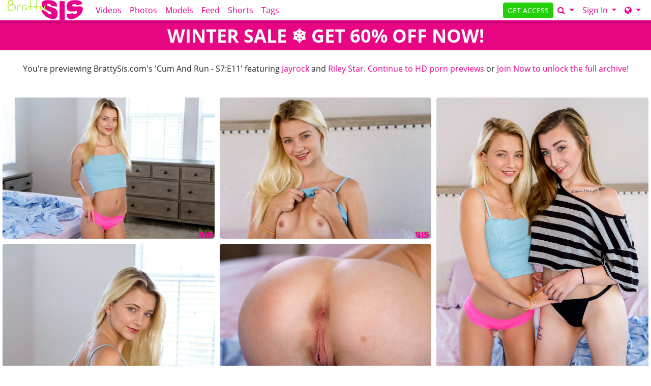

--- FILE ---
content_type: text/html; charset=UTF-8
request_url: https://brattysis.com/galleries/cum_and_run/photos/?coupon=10307
body_size: 11910
content:
<!DOCTYPE html>
<html lang="en">
<head data-cast-api-enabled="true">
    <meta charset="UTF-8">
    <meta http-equiv="Content-Language" content="en">
    <meta name="viewport" content="width=device-width, initial-scale=1, shrink-to-fit=no">
    
            <meta name="description" content="Preview Photos of BrattySis.com's Cum And Run - S7:E11 featuring Jayrock and Riley Star.">
                <meta name="keywords" content="taboo porn, step sis porn, step brother porn, step mom porn, step dad porn">
    
    <title>Bratty Sis - Cum And Run - S7:E11 featuring Jayrock and Riley Star. (Photos)</title>

            <link rel="apple-touch-icon" href="https://static.brattysis.com/assets/lightTheme/images/apple-icons/Apple-Icons_152x152_bs.png">
    

        
        <meta property="og:title" content="Bratty Sis - Cum And Run - S7:E11 featuring Jayrock and Riley Star. (Photos)">
    <meta property="og:type" content="website">
    <meta property="og:image" content="//static.brattysis.com/assets/lightTheme/images/logos_small_black/bs_small_logo_black.png">
    <meta property="og:description" content="Preview Photos of BrattySis.com's Cum And Run - S7:E11 featuring Jayrock and Riley Star.">
    <meta property="og:url" content="https://brattysis.com/galleries/cum_and_run/photos">
    <meta property="og:site_name" content="Bratty Sis">
    
    
    <link rel="preload" as="font" href="//static.brattysis.com/assets/bootstrapBase/fonts/font-awesome/fontawesome-webfont.woff?v=3.2.1" type="font/woff2" crossorigin="anonymous">
    <link rel="preload" as="font" href="//static.brattysis.com/assets/bootstrapBase/fonts/open-sans-v18-latin/open-sans-v18-latin-regular.woff2" type="font/woff2" crossorigin="anonymous">
    <link rel="preload" as="font" href="//static.brattysis.com/assets/bootstrapBase/fonts/open-sans-v18-latin/open-sans-v18-latin-700.woff2" type="font/woff2" crossorigin="anonymous">
    <link rel="preload" as="font" href="//static.brattysis.com/assets/bootstrapBase/fonts/open-sans-v18-latin/open-sans-v18-latin-300.woff2" type="font/woff2" crossorigin="anonymous">

    
    <meta http-equiv="expires" content="Sat, 31 Jan 2026 22:45:04 GMT">
<meta http-equiv="pragma" content="no-cache">

    <link href="//static.brattysis.com/assets/lightTheme/css/styles.css?cacheBust=2158" rel="stylesheet">

    
            <link rel="canonical" href="https://brattysis.com/galleries/cum_and_run/photos">
        <script>
        window.EdgeCms = {
            BUILD_NUMBER: '2158',
            attachEvents: function (elements, events, callback) {
                events.split(' ').forEach((ev) => {
                    elements.forEach((el) => {
                        el.addEventListener(ev, callback);
                    });
                });
            },
        };
    </script>
    <script crossorigin="anonymous" src="https://static.brattysis.com/assets/bootstrapBase/js/htmx/htmx.min.js"></script>
    <script crossorigin="anonymous" src="https://static.brattysis.com/assets/bootstrapBase/js/js.cookie.min.js"></script>
    <script crossorigin="anonymous" src="https://static.brattysis.com/assets/bootstrapBase/js/jquery/jquery-3.6.0.js"></script>
    <script crossorigin="anonymous" src="https://static.brattysis.com/assets/bootstrapBase/js/popper/popper.js?cacheBust=2158"></script>
    <script crossorigin="anonymous" src="https://static.brattysis.com/assets/bootstrapBase/js/bootstrap/bootstrap.js?cacheBust=2158"></script>

    </head>
<body class="tourArea brattysiscom">
    <style>
:root {
            --edge-accent: #e8008b;
        --bs-primary: #e8008b;
        --edge-accent-light: color-mix(in srgb, #e8008b 80%, #FFF 20%);
        --edge-accent-dark: color-mix(in srgb, #e8008b 80%, #000 20%);
    
    
    
    
    }


    .btn-outline-primary {
        --bs-btn-color: var(--edge-accent);
        --bs-btn-border-color: var(--edge-accent);
        --bs-btn-hover-bg: var(--edge-accent);
        --bs-btn-hover-border-color: var(--edge-accent-dark);
        --bs-btn-active-bg: var(--edge-accent);
        --bs-btn-active-border-color: var(--edge-accent);
        --bs-btn-disabled-color: var(--edge-accent-light);
        --bs-btn-disabled-border-color: var(--edge-accent-light);
    }

    .btn-primary {
        --bs-btn-bg: var(--edge-accent);
        --bs-btn-border-color: var(--edge-accent);
        --bs-btn-hover-bg: var(--edge-accent-dark);
        --bs-btn-hover-border-color: var(--edge-accent-dark);
        --bs-btn-disabled-bg: var(--edge-accent-light);
        --bs-btn-disabled-border-color: var(--edge-accent-light);
        --bs-btn-active-bg: var(--edge-accent-dark);
        --bs-btn-active-border-color: var(--edge-accent-dark);
    }

    .dropdown-menu {
        --bs-dropdown-link-hover-bg: var(--edge-accent);
        --bs-dropdown-link-active-bg: var(--edge-accent);
    }

    .nav-link {
        --bs-nav-link-color: var(--edge-accent);
        --bs-nav-link-hover-color: var(--edge-accent-dark);
        --bs-nav-link-disabled-color: var(--edge-accent-light);
    }

    .pagination {
        --bs-pagination-color: var(--edge-accent);
        --bs-pagination-hover-bg: var(--edge-accent);
        --bs-pagination-hover-border-color: var(--edge-accent);
        --bs-pagination-active-bg: var(--edge-accent);
        --bs-pagination-active-border-color: var(--edge-accent);
    }
</style>
    <div class="username-prompt modal fade" id="promptUsernameModal" tabindex="-1" role="dialog" aria-labelledby="promptUsernameModalLabel" aria-hidden="true">
    <div class="modal-dialog">
        <div class="modal-content">
            <div class="modal-header">
                <div class="w-100">
                <div class="">
                                                <img src="//static.brattysis.com/assets/lightTheme/images/logos_small_black/bs_small_logo_black.png" alt="Bratty Sis" style="height: 36px; width: auto;">
                    </div>
                </div>
                <button type="button" class="btn-close" data-bs-dismiss="modal" aria-hidden="true"></button>
            </div>
            <div class="modal-body">
                <h4 class="modal-title" id="promptUsernameModalLabel">Step 1 of 2</h4>
                <p>Please select a membership then provide your email and desired password for your account.</p>
                <form role="form" novalidate>
                                            <div>
                            <select name="joinOption" id="UsernamePromptJoinOption" class="form-select">
                                                                    <option value="0000011174:840" data-salespitch="Billed in monthly payments of &lt;del&gt;$29.98&lt;/del&gt; &lt;strong&gt;$24.98&lt;/strong&gt;">
                                            17% OFF - 30 Days for $24.98/month                                            ($24.98 every 30 Days)                                    </option>
                                                                    <option value="0000002986:840" data-salespitch="Billed in repeating 3 month payments of $59.94">
                                            90 Days for $19.98/month                                            ($59.94 every 90 Days)                                    </option>
                                                                    <option value="0000036810:840" data-salespitch="Billed in one payment of $69.94">
                                            90 Days for $23.31/month                                            (non-recurring)                                    </option>
                                                                    <option value="0000594439:840" data-salespitch="Billed yearly in repeating payments of &lt;del&gt;$199.00&lt;/del&gt; &lt;strong&gt;$84.00&lt;/strong&gt;">
                                            60% OFF - 365 Days for $7.00/month                                            ($84 every 365 Days)                                    </option>
                                                                    <option value="0000000035:840" data-salespitch="Billed yearly in one payment of $99.95">
                                            50% OFF - 365 Days for $8.33/month                                            (non-recurring)                                    </option>
                                                                    <option value="0001283257:840" data-salespitch="&lt;del&gt;$799.00&lt;/del&gt; &lt;strong&gt;$499.00&lt;/strong&gt; One Time Fee">
                                            WOW - Lifetime Membership                                             (non-recurring)                                    </option>
                                                            </select>
                            <p class="usernamePromptOptionSubtitle"></p>
                        </div>
                                            <input class="form-control" name="csrf-token" type="hidden" value="OqJ7B2zOHnS-MD-Nj7WqPBLRbnkoQ0Anq5rthTGzBfYE7MZfj-qxEneJT_Oo7-73Y_a6ZpG7gF95QFgBP2Xq8L3EHPqt7Aznr7zXnku2LNWbbOo8BpETlLFtJz5sCwBOlaWB5gU_fW_aqdBN67_gEkGQpPCAtn4s5KXV2R2XxZY">
                    <div class="form-floating mt-4">
                        <input class="form-control" name="email" type="email" placeholder="Enter your email address." id="UsernamePromptEmail" minlength="1" autocomplete="email" pattern="^[a-zA-Z0-9._+\-]+@[a-zA-Z0-9.\-]+\.[a-zA-Z]{2,4}$">
                        <label for="UsernamePromptEmail">Email</label>
                        <div class="invalid-feedback">Please type a valid email, which will be your username.</div>
                    </div>
                    <div class="input-group mt-3">
                        <div class="form-floating">
                            <input class="form-control" name="password" type="password" placeholder="Enter your password." id="UsernamePromptPassword" minlength="7" maxlength="49" autocomplete="new-password">
                            <label for="UsernamePromptPassword">Password</label>
                        </div>
                        <div class="input-group-text">
                            <input class="form-check-input d-none" type="checkbox" value="" id="UsernamePromptShowPass">
                            <label class="hide-pass" for="UsernamePromptShowPass"><i class="icon-eye-close"></i></label>
                            <label class="show-pass" for="UsernamePromptShowPass"><i class="icon-eye-open"></i></label>
                        </div>
                    </div>
                    <div id="UsernamePromptInvalidPass" class="invalid-feedback">Please create a password</div>
                </form>
            </div>
            <div class="modal-footer justify-content-center">
                <button type="button" class="btn btn-primary" id="Checkout">Proceed to Checkout</button>
            </div>
        </div>
    </div>
</div>

<form class="hover-join-form hidden-phone hidden-tablet" action="/join/process" method="post">
    <div class="hover-join" style="display: none;">
        <a href="?coupon=10307&amp;c=0" class="btn close-btn">&times;</a>
        <h4>WINTER SALE &#10052;&#65039; GET 60% OFF NOW!</h4>
        
<div class="alert join-option">
    <div class="join-option-description">
        <input name="pkg" id="paymentoption0" checked value="0000011174:840" type="radio">
        <div class="hover-detail">
            <div class="hover-days">30 Days</div>
            <div class="hover-desc d-none d-sm-block">Billed in monthly payments of <del>$29.98</del> <strong>$24.98</strong></div>
                    </div>
    </div>

    <div class="giant-price">
        <sup>$</sup>24<sup class="cents">.98</sup>
        <span class="units">/month</span>
    </div>

            <div class="discount-container">
            <div class="discount-banner">
                <span class="discount-banner-text">17% OFF</span>
            </div>
        </div>
    </div>

<div class="alert join-option">
    <div class="join-option-description">
        <input name="pkg" id="paymentoption3" value="0000594439:840" type="radio">
        <div class="hover-detail">
            <div class="hover-days">365 Days</div>
            <div class="hover-desc d-none d-sm-block">Billed yearly in repeating payments of <del>$199.00</del> <strong>$84.00</strong></div>
                    </div>
    </div>

    <div class="giant-price">
        <sup>$</sup>7<sup class="cents">.00</sup>
        <span class="units">/month</span>
    </div>

            <div class="discount-container">
            <div class="discount-banner">
                <span class="discount-banner-text">60% OFF</span>
            </div>
        </div>
    </div>

<div class="alert join-option">
    <div class="join-option-description">
        <input name="pkg" id="paymentoption5" value="0001283257:840" type="radio">
        <div class="hover-detail">
            <div class="hover-days">Lifetime Membership</div>
            <div class="hover-desc d-none d-sm-block"><del>$799.00</del> <strong>$499.00</strong> One Time Fee</div>
                    </div>
    </div>

    <div class="giant-price">
        <sup>$</sup>499<sup class="cents">.00</sup>
        <span class="units">/month</span>
    </div>

            <div class="discount-container">
            <div class="discount-banner">
                <span class="discount-banner-text">WOW</span>
            </div>
        </div>
    </div>
    </div>
    <input type="hidden" name="token" value="[base64]%3D%3D">
    <input type="hidden" placeholder="Type your Email" name="email">
    <input type="hidden" placeholder="Password" value="" name="pass">
</form>

    <!-- BEGINING OF HEADER -->
    <noscript>
    <div class="container-fluid alert alert-warning no-script">
        <p>BrattySis.com works best with <a href="https://www.enable-javascript.com/?coupon=10307&amp;c=0" target="_blank">JavaScript Enabled.</a></p>
    </div>
</noscript>
<div class="nav-wrapper" id="headerNav">
    <nav class="navbar fixed-top navbar-light navbar-expand-lg">
    <div class="container-fluid">

        <ul class="navbar-nav">
            <li class="nav-item ">
<span class="image-link mainSiteLogo navbar-brand">
            <a href="/?coupon=10307&amp;c=0">
    
    <img src="//static.brattysis.com/assets/lightTheme/images/logos_small_black/bs_small_logo_black.png" alt="BrattySis.com logo" width="200" height="40">
    <span class="image-link-label"></span>

            </a>
    </span>
</li>        </ul>

        <button class="navbar-toggler" type="button" data-bs-toggle="collapse" data-bs-target="#navbarSupportedContent" aria-controls="navbarSupportedContent" aria-expanded="false" aria-label="Toggle navigation">
            <span class="navbar-toggler-icon"></span>
        </button>

        <div class="collapse navbar-collapse" id="navbarSupportedContent">
                            <ul class="navbar-nav me-auto nav-left">
                    <li class="nav-item "><a class="nav-link " href="/video/gallery?coupon=10307&amp;c=0">Videos</a>
</li><li class="nav-item "><a class="nav-link " href="/photoset/gallery?coupon=10307&amp;c=0">Photos</a>
</li><li class="nav-item "><a class="nav-link " href="/model/gallery?coupon=10307&amp;c=0">Models</a>
</li><li class="nav-item "><a class="nav-link " href="/content/feed?coupon=10307&amp;c=0">Feed</a>
</li><li class="nav-item "><a class="nav-link " href="/video/shorts?coupon=10307&amp;c=0">Shorts</a>
</li><li class="nav-item "><a class="nav-link " href="/category/video?coupon=10307&amp;c=0">Tags</a>
</li>                </ul>
                                        <ul class="navbar-nav ms-auto nav-right">
                    <li class="nav-item "><a class="btn btn-cta btn-sm w-100 w-md-auto" href="/join?coupon=10307&amp;c=0">GET ACCESS</a>
</li><li class="nav-item ">
<div class="dropdown nav-search" id="navSearchDropdown">
    <button class="dropdown-toggle btn btn-link nav-link d-none d-lg-block" type="button" aria-label="Search" data-bs-toggle="modal" data-bs-target="#memberFeatureModal">
        <i class="icon-search"></i>
    </button>

    <button class="btn btn-link nav-link d-lg-none" type="button" aria-label="Search" data-bs-toggle="modal" data-bs-target="#memberFeatureModal">
                    <i class="icon-search"></i>
            Search
            </button>
    </div>
</li><li class="nav-item ">
<div class="dropdown nav-login">
    <button id="navLogin" class="dropdown-toggle btn btn-link nav-link" type="button" data-bs-toggle="dropdown" aria-haspopup="true" aria-expanded="false">
        Sign In    </button>
    <div class="dropdown-menu dropdown-menu-end" arial-labelledby="navLogin">
        <form method="post" action="/login" accept-charset="UTF-8">
            <input class="form-control" type="text" placeholder="Email or Username" name="username" autocomplete="username">
            <input class="form-control" type="password" placeholder="Password" name="password">
            <input type="hidden" value="members.brattysis.com" name="r">
            <input id="csrf-token" name="csrf-token" value="OqJ7B2zOHnS-MD-Nj7WqPBLRbnkoQ0Anq5rthTGzBfYE7MZfj-qxEneJT_Oo7-73Y_a6ZpG7gF95QFgBP2Xq8L3EHPqt7Aznr7zXnku2LNWbbOo8BpETlLFtJz5sCwBOlaWB5gU_fW_aqdBN67_gEkGQpPCAtn4s5KXV2R2XxZY" type="hidden">
            <input class="btn btn-success btn-sm" type="submit" name="sign-in" value="Sign In">
            <p class="text-right mb-0"><a class="text-muted" href="//brattysis.com/authentication/resetPassword?coupon=10307&amp;c=0">Forgot Login?</a></p>
        </form>
    </div>
</div>
</li><li class="nav-item "><div class="dropdown nav-network-menu">
    <button class="dropdown-toggle btn btn-link nav-link" id="NavBarNetworkMenu" data-bs-toggle="dropdown" aria-haspopup="true" aria-expanded="false" tabindex="-1" data-bs-display="dynamic" aria-label="Network">
        <i class="icon-globe"></i> <span class="d-lg-none">Network</span>    </button>
    <div class="dropdown-menu dropdown-menu-end" aria-labelledby="NavBarNetworkMenu">
        
        <h6 class="dropdown-header">Our Networks</h6>

        
        <a class="dropdown-item mb-2" href="/website/networks?coupon=10307&amp;c=0"><i class="icon-globe browse-networks-icon"></i> Browse Networks</a>

            </div>
</div>
</li>                </ul>
                    </div>

    </div>
</nav>
</div>

<div class="modal fade" id="join-modal" tabindex="-1" role="dialog" aria-labelledby="joinModalLabel" aria-hidden="true">
  <div class="modal-dialog" role="document">
    <div class="modal-content">
      <div class="modal-header">
        <h5 class="modal-title" id="joinLabel">Become a Member!</h5>
        <button type="button" class="btn-close" data-bs-dismiss="modal" aria-label="Close"></button>
      </div>
      <div class="modal-body">
        <p>Sorry, this feature is for members only!</p>
        <p>Join now to get all the great features!</p>
      </div>
      <div class="modal-footer">
        <button type="button" class="btn btn-secondary" data-bs-dismiss="modal">Close</button>
        <a href="/join?coupon=10307&amp;c=0" class="btn btn-primary">Sign me up!</a>
      </div>
    </div>
  </div>
</div>
<div class="header-banner-wrapper  below-nav-banner">
    <a class="header-banner " href="/join?coupon=10307&amp;c=0" style="background-color: #e70583;color: #ffffff;">
        WINTER SALE &#10052;&#65039; GET 60% OFF NOW!    </a>
</div>
    <!-- END OF HEADER -->

    <!-- BEGINING OF MAIN CONTENT -->
    
<div class="hostedgalleries container-fluid">
    <div class="row title-container">
        <div class="col-12 text-center my-4">
            You're previewing BrattySis.com's 'Cum And Run - S7:E11' featuring
                            <a href="/model/profile/20973/jayrock?coupon=10307&amp;c=0">
                Jayrock</a> and                             <a href="/model/profile/6400/riley-star?coupon=10307&amp;c=0">
                Riley Star</a>.            
            <a href="/?coupon=10307&amp;c=0">Continue to HD porn previews</a> or <a href="/join?coupon=10307&amp;c=0" class="join-link">Join Now to unlock the full archive!</a>
        </div>
    </div>
        <div class="row">
        <div class="col-12 text-center">
            <p></p>
        </div>
    </div>
</div>


<div class="content-grid-wrapper">

    
        <div class="content-grid masonry hostedgalleries">
                <div class="masonry-col">
                                            <div class="masonry-item">
                    
<figure class="photo-thumb ">
    <div class="img-wrapper">
                <a href="https://images.brattysis.com/videos/cum_and_run/photos/1.jpg?st=CNEIRoKweGv2npsZuMJRMw&amp;e=1769904000&amp;coupon=10307&amp;c=0">
                                        <picture>
                                            <source class="content-grid-image" srcset="https://images.brattysis.com/videos/cum_and_run/photos/459/1.jpg?st=xjJOpylqUPP2-ytG6QsQ_A&amp;e=1769904000" media="(min-width: 300px)">
                        <source class="content-grid-image" srcset="https://images.brattysis.com/videos/cum_and_run/photos/tn/1.jpg?st=Ie6H1GknkOaG-mb_6bGkZA&amp;e=1769904000" media="(min-width: 0px)">
                                        <img class="content-grid-image" src="https://images.brattysis.com/videos/cum_and_run/photos/tn/1.jpg?st=Ie6H1GknkOaG-mb_6bGkZA&amp;e=1769904000" width="600" height="400" style="height: auto;" alt="cum_and_run_002.jpg">
                </source></source></picture>
                    </a>
    </div>
    </figure>
                </div>
                                            <div class="masonry-item">
                    
<figure class="photo-thumb ">
    <div class="img-wrapper">
                <a href="https://images.brattysis.com/videos/cum_and_run/photos/2.jpg?st=E97gFYvtIW8fdR7dYmkvEQ&amp;e=1769904000&amp;coupon=10307&amp;c=0">
                                        <picture>
                                            <source class="content-grid-image" srcset="https://images.brattysis.com/videos/cum_and_run/photos/459/2.jpg?st=IjzOKZP0OErK2hf9Xm151Q&amp;e=1769904000" media="(min-width: 300px)">
                        <source class="content-grid-image" srcset="https://images.brattysis.com/videos/cum_and_run/photos/tn/2.jpg?st=GQlHfZGrr3s6yIsJ-Tq5kA&amp;e=1769904000" media="(min-width: 0px)">
                                        <img class="content-grid-image" src="https://images.brattysis.com/videos/cum_and_run/photos/tn/2.jpg?st=GQlHfZGrr3s6yIsJ-Tq5kA&amp;e=1769904000" width="600" height="400" style="height: auto;" alt="cum_and_run_003.jpg">
                </source></source></picture>
                    </a>
    </div>
    </figure>
                </div>
                                            <div class="masonry-item">
                    
<figure class="photo-thumb ">
    <div class="img-wrapper">
                <a href="https://images.brattysis.com/videos/cum_and_run/photos/3.jpg?st=igH9smeVwQB8i8M6ZxdSlQ&amp;e=1769904000&amp;coupon=10307&amp;c=0">
                                        <picture>
                                            <source class="content-grid-image" srcset="https://images.brattysis.com/videos/cum_and_run/photos/459/3.jpg?st=hQ5nYMHI38GHUet_ST3E6A&amp;e=1769904000" media="(min-width: 300px)">
                        <source class="content-grid-image" srcset="https://images.brattysis.com/videos/cum_and_run/photos/tn/3.jpg?st=Fo8tsG6KwL4XQFcH186yVw&amp;e=1769904000" media="(min-width: 0px)">
                                        <img class="content-grid-image" src="https://images.brattysis.com/videos/cum_and_run/photos/tn/3.jpg?st=Fo8tsG6KwL4XQFcH186yVw&amp;e=1769904000" width="600" height="400" style="height: auto;" alt="cum_and_run_004.jpg">
                </source></source></picture>
                    </a>
    </div>
    </figure>
                </div>
                                            <div class="masonry-item">
                    
<figure class="photo-thumb ">
    <div class="img-wrapper">
                <a href="https://images.brattysis.com/videos/cum_and_run/photos/4.jpg?st=VxtXcYTOQtI67gDZHNxWGw&amp;e=1769904000&amp;coupon=10307&amp;c=0">
                                        <picture>
                                            <source class="content-grid-image" srcset="https://images.brattysis.com/videos/cum_and_run/photos/459/4.jpg?st=k9F8u5UzkWvjpdFftGrJlw&amp;e=1769904000" media="(min-width: 300px)">
                        <source class="content-grid-image" srcset="https://images.brattysis.com/videos/cum_and_run/photos/tn/4.jpg?st=85ZVQAH-3lse5zhAjWfcvg&amp;e=1769904000" media="(min-width: 0px)">
                                        <img class="content-grid-image" src="https://images.brattysis.com/videos/cum_and_run/photos/tn/4.jpg?st=85ZVQAH-3lse5zhAjWfcvg&amp;e=1769904000" width="600" height="400" style="height: auto;" alt="cum_and_run_014.jpg">
                </source></source></picture>
                    </a>
    </div>
    </figure>
                </div>
                                            <div class="masonry-item">
                    
<figure class="photo-thumb ">
    <div class="img-wrapper">
                <a href="https://images.brattysis.com/videos/cum_and_run/photos/5.jpg?st=EMq7KlXO7NTnt7Xi7qCc6w&amp;e=1769904000&amp;coupon=10307&amp;c=0">
                                        <picture>
                                            <source class="content-grid-image" srcset="https://images.brattysis.com/videos/cum_and_run/photos/459/5.jpg?st=F8hpiUMdCVvpk1RBgXdH3Q&amp;e=1769904000" media="(min-width: 300px)">
                        <source class="content-grid-image" srcset="https://images.brattysis.com/videos/cum_and_run/photos/tn/5.jpg?st=keBZleUs3d2_Pk7FpI49lA&amp;e=1769904000" media="(min-width: 0px)">
                                        <img class="content-grid-image" src="https://images.brattysis.com/videos/cum_and_run/photos/tn/5.jpg?st=keBZleUs3d2_Pk7FpI49lA&amp;e=1769904000" width="600" height="400" style="height: auto;" alt="cum_and_run_030.jpg">
                </source></source></picture>
                    </a>
    </div>
    </figure>
                </div>
                                            <div class="masonry-item">
                    
<figure class="photo-thumb ">
    <div class="img-wrapper">
                <a href="https://images.brattysis.com/videos/cum_and_run/photos/6.jpg?st=z4LcIiNQGci1DpJfhhYLUw&amp;e=1769904000&amp;coupon=10307&amp;c=0">
                                        <picture>
                                            <source class="content-grid-image" srcset="https://images.brattysis.com/videos/cum_and_run/photos/459/6.jpg?st=lOpfh73ytDXEGGmGBOOH6A&amp;e=1769904000" media="(min-width: 300px)">
                        <source class="content-grid-image" srcset="https://images.brattysis.com/videos/cum_and_run/photos/tn/6.jpg?st=cC0Ure73E9SBR5egVOtsIg&amp;e=1769904000" media="(min-width: 0px)">
                                        <img class="content-grid-image" src="https://images.brattysis.com/videos/cum_and_run/photos/tn/6.jpg?st=cC0Ure73E9SBR5egVOtsIg&amp;e=1769904000" width="600" height="400" style="height: auto;" alt="cum_and_run_035.jpg">
                </source></source></picture>
                    </a>
    </div>
    </figure>
                </div>
                                            <div class="masonry-item">
                    
<figure class="photo-thumb ">
    <div class="img-wrapper">
                <a href="https://images.brattysis.com/videos/cum_and_run/photos/7.jpg?st=BR1LaHLZsLMuOeFrnHl3NQ&amp;e=1769904000&amp;coupon=10307&amp;c=0">
                                        <picture>
                                            <source class="content-grid-image" srcset="https://images.brattysis.com/videos/cum_and_run/photos/459/7.jpg?st=CsQiC_l-v4aPrar1GY1Z1A&amp;e=1769904000" media="(min-width: 300px)">
                        <source class="content-grid-image" srcset="https://images.brattysis.com/videos/cum_and_run/photos/tn/7.jpg?st=PaVkqWtW4FQ4snGlnxsgaw&amp;e=1769904000" media="(min-width: 0px)">
                                        <img class="content-grid-image" src="https://images.brattysis.com/videos/cum_and_run/photos/tn/7.jpg?st=PaVkqWtW4FQ4snGlnxsgaw&amp;e=1769904000" width="600" height="400" style="height: auto;" alt="cum_and_run_037.jpg">
                </source></source></picture>
                    </a>
    </div>
    </figure>
                </div>
                                            <div class="masonry-item">
                    
<figure class="photo-thumb ">
    <div class="img-wrapper">
                <a href="https://images.brattysis.com/videos/cum_and_run/photos/8.jpg?st=g9dSizw84V-GimZ_2xCPTA&amp;e=1769904000&amp;coupon=10307&amp;c=0">
                                        <picture>
                                            <source class="content-grid-image" srcset="https://images.brattysis.com/videos/cum_and_run/photos/459/8.jpg?st=Veci5w6jZ20sm60vO_3Z9g&amp;e=1769904000" media="(min-width: 300px)">
                        <source class="content-grid-image" srcset="https://images.brattysis.com/videos/cum_and_run/photos/tn/8.jpg?st=o7jZ5c0ih3vmL1czxqctCg&amp;e=1769904000" media="(min-width: 0px)">
                                        <img class="content-grid-image" src="https://images.brattysis.com/videos/cum_and_run/photos/tn/8.jpg?st=o7jZ5c0ih3vmL1czxqctCg&amp;e=1769904000" width="600" height="400" style="height: auto;" alt="cum_and_run_042.jpg">
                </source></source></picture>
                    </a>
    </div>
    </figure>
                </div>
                                            <div class="masonry-item">
                    
<figure class="photo-thumb ">
    <div class="img-wrapper">
                <a href="https://images.brattysis.com/videos/cum_and_run/photos/9.jpg?st=Em2Eqeu2kFiWey3-FWu0NA&amp;e=1769904000&amp;coupon=10307&amp;c=0">
                                        <picture>
                                            <source class="content-grid-image" srcset="https://images.brattysis.com/videos/cum_and_run/photos/459/9.jpg?st=mflSO4aM2fSJTmMnO0LGnw&amp;e=1769904000" media="(min-width: 300px)">
                        <source class="content-grid-image" srcset="https://images.brattysis.com/videos/cum_and_run/photos/tn/9.jpg?st=KU-e-E7Ghnqa2qLmexwy6w&amp;e=1769904000" media="(min-width: 0px)">
                                        <img class="content-grid-image" src="https://images.brattysis.com/videos/cum_and_run/photos/tn/9.jpg?st=KU-e-E7Ghnqa2qLmexwy6w&amp;e=1769904000" width="600" height="400" style="height: auto;" alt="cum_and_run_045.jpg">
                </source></source></picture>
                    </a>
    </div>
    </figure>
                </div>
                                </div>
        <div class="HTMX-loading-screen">
            <div class="generic-spinner"></div>
        </div>
                    </div>

    </div>

<div class="container hostedgalleries">
    <div class="row">
        <div class="col-12 text-center pt-4 mb-4">
            <h2 class="call-to-action">
                <a href="/?coupon=10307&amp;c=0" class="join-link">More Free Previews</a> | <a href="/join?coupon=10307&amp;c=0" class="join-link">Unlock Full Version</a>
            </h2>
        </div>
    </div>
</div>


<div class="content-grid-wrapper">

    
        <div class="content-grid masonry hostedgalleries">
                <div class="masonry-col">
                                            <div class="masonry-item">
                    
<figure class="photo-thumb ">
    <div class="img-wrapper">
                <a href="https://images.brattysis.com/videos/cum_and_run/photos/10.jpg?st=NFE8ZD8H-o079gOecSnINQ&amp;e=1769904000&amp;coupon=10307&amp;c=0">
                                        <picture>
                                            <source class="content-grid-image" srcset="https://images.brattysis.com/videos/cum_and_run/photos/459/10.jpg?st=b9NsfHWQgrOuaKJy1-QPIg&amp;e=1769904000" media="(min-width: 300px)">
                        <source class="content-grid-image" srcset="https://images.brattysis.com/videos/cum_and_run/photos/tn/10.jpg?st=q1FYKZvo6DIfJmmOhx2Nrw&amp;e=1769904000" media="(min-width: 0px)">
                                        <img class="content-grid-image" src="https://images.brattysis.com/videos/cum_and_run/photos/tn/10.jpg?st=q1FYKZvo6DIfJmmOhx2Nrw&amp;e=1769904000" width="600" height="400" style="height: auto;" alt="cum_and_run_049.jpg">
                </source></source></picture>
                    </a>
    </div>
    </figure>
                </div>
                                            <div class="masonry-item">
                    
<figure class="photo-thumb ">
    <div class="img-wrapper">
                <a href="https://images.brattysis.com/videos/cum_and_run/photos/11.jpg?st=xK1qc9JjvH_PgWWsa78h-Q&amp;e=1769904000&amp;coupon=10307&amp;c=0">
                                        <picture>
                                            <source class="content-grid-image" srcset="https://images.brattysis.com/videos/cum_and_run/photos/459/11.jpg?st=ABL8lJ0GSiHODh_b2CJNTg&amp;e=1769904000" media="(min-width: 300px)">
                        <source class="content-grid-image" srcset="https://images.brattysis.com/videos/cum_and_run/photos/tn/11.jpg?st=vHAOlZVY6LDU2-21xklMeQ&amp;e=1769904000" media="(min-width: 0px)">
                                        <img class="content-grid-image" src="https://images.brattysis.com/videos/cum_and_run/photos/tn/11.jpg?st=vHAOlZVY6LDU2-21xklMeQ&amp;e=1769904000" width="600" height="400" style="height: auto;" alt="cum_and_run_059.jpg">
                </source></source></picture>
                    </a>
    </div>
    </figure>
                </div>
                                            <div class="masonry-item">
                    
<figure class="photo-thumb ">
    <div class="img-wrapper">
                <a href="https://images.brattysis.com/videos/cum_and_run/photos/12.jpg?st=-wbtqEyEBKdLU760Vzsa-Q&amp;e=1769904000&amp;coupon=10307&amp;c=0">
                                        <picture>
                                            <source class="content-grid-image" srcset="https://images.brattysis.com/videos/cum_and_run/photos/459/12.jpg?st=HG4tS9HBcuTVL6_WbfJBKg&amp;e=1769904000" media="(min-width: 300px)">
                        <source class="content-grid-image" srcset="https://images.brattysis.com/videos/cum_and_run/photos/tn/12.jpg?st=oLTDrJZEcq7MdWlV3HhIiQ&amp;e=1769904000" media="(min-width: 0px)">
                                        <img class="content-grid-image" src="https://images.brattysis.com/videos/cum_and_run/photos/tn/12.jpg?st=oLTDrJZEcq7MdWlV3HhIiQ&amp;e=1769904000" width="600" height="400" style="height: auto;" alt="cum_and_run_066.jpg">
                </source></source></picture>
                    </a>
    </div>
    </figure>
                </div>
                                            <div class="masonry-item">
                    
<figure class="photo-thumb ">
    <div class="img-wrapper">
                <a href="https://images.brattysis.com/videos/cum_and_run/photos/13.jpg?st=TAkFPaP58Ir-qLRHmCNrNA&amp;e=1769904000&amp;coupon=10307&amp;c=0">
                                        <picture>
                                            <source class="content-grid-image" srcset="https://images.brattysis.com/videos/cum_and_run/photos/459/13.jpg?st=j4_-yI4aCvRs9msS7jFTxw&amp;e=1769904000" media="(min-width: 300px)">
                        <source class="content-grid-image" srcset="https://images.brattysis.com/videos/cum_and_run/photos/tn/13.jpg?st=TA1yEDXBgk6peMKyaEYyxA&amp;e=1769904000" media="(min-width: 0px)">
                                        <img class="content-grid-image" src="https://images.brattysis.com/videos/cum_and_run/photos/tn/13.jpg?st=TA1yEDXBgk6peMKyaEYyxA&amp;e=1769904000" width="600" height="400" style="height: auto;" alt="cum_and_run_070.jpg">
                </source></source></picture>
                    </a>
    </div>
    </figure>
                </div>
                                            <div class="masonry-item">
                    
<figure class="photo-thumb ">
    <div class="img-wrapper">
                <a href="https://images.brattysis.com/videos/cum_and_run/photos/14.jpg?st=Di_DwloWAvgV2ppKb58Tzw&amp;e=1769904000&amp;coupon=10307&amp;c=0">
                                        <picture>
                                            <source class="content-grid-image" srcset="https://images.brattysis.com/videos/cum_and_run/photos/459/14.jpg?st=LjgIhPVVOzlqByDiR_ngzg&amp;e=1769904000" media="(min-width: 300px)">
                        <source class="content-grid-image" srcset="https://images.brattysis.com/videos/cum_and_run/photos/tn/14.jpg?st=opBk925ekQ9o38zJDQWCFA&amp;e=1769904000" media="(min-width: 0px)">
                                        <img class="content-grid-image" src="https://images.brattysis.com/videos/cum_and_run/photos/tn/14.jpg?st=opBk925ekQ9o38zJDQWCFA&amp;e=1769904000" width="600" height="400" style="height: auto;" alt="cum_and_run_072.jpg">
                </source></source></picture>
                    </a>
    </div>
    </figure>
                </div>
                                            <div class="masonry-item">
                    
<figure class="photo-thumb ">
    <div class="img-wrapper">
                <a href="https://images.brattysis.com/videos/cum_and_run/photos/15.jpg?st=l1c2KQIAJ990T2896yqfUA&amp;e=1769904000&amp;coupon=10307&amp;c=0">
                                        <picture>
                                            <source class="content-grid-image" srcset="https://images.brattysis.com/videos/cum_and_run/photos/459/15.jpg?st=dAA2zxHRvyvzUj51VLP-zA&amp;e=1769904000" media="(min-width: 300px)">
                        <source class="content-grid-image" srcset="https://images.brattysis.com/videos/cum_and_run/photos/tn/15.jpg?st=_nUqVcrT1UbxagEO0jcXMQ&amp;e=1769904000" media="(min-width: 0px)">
                                        <img class="content-grid-image" src="https://images.brattysis.com/videos/cum_and_run/photos/tn/15.jpg?st=_nUqVcrT1UbxagEO0jcXMQ&amp;e=1769904000" width="600" height="400" style="height: auto;" alt="cum_and_run_074.jpg">
                </source></source></picture>
                    </a>
    </div>
    </figure>
                </div>
                                            <div class="masonry-item">
                    
<figure class="photo-thumb ">
    <div class="img-wrapper">
                <a href="https://images.brattysis.com/videos/cum_and_run/photos/16.jpg?st=Rrf6x3XljUDDXJvNFco8BQ&amp;e=1769904000&amp;coupon=10307&amp;c=0">
                                        <picture>
                                            <source class="content-grid-image" srcset="https://images.brattysis.com/videos/cum_and_run/photos/459/16.jpg?st=0dQV0SFNDkYtfrvikgBO6A&amp;e=1769904000" media="(min-width: 300px)">
                        <source class="content-grid-image" srcset="https://images.brattysis.com/videos/cum_and_run/photos/tn/16.jpg?st=5H1IMeKosxINPaFM_Wt5Cw&amp;e=1769904000" media="(min-width: 0px)">
                                        <img class="content-grid-image" src="https://images.brattysis.com/videos/cum_and_run/photos/tn/16.jpg?st=5H1IMeKosxINPaFM_Wt5Cw&amp;e=1769904000" width="600" height="400" style="height: auto;" alt="cum_and_run_075.jpg">
                </source></source></picture>
                    </a>
    </div>
    </figure>
                </div>
                                </div>
        <div class="HTMX-loading-screen">
            <div class="generic-spinner"></div>
        </div>
                    </div>

    </div>

<div class="container hostedgalleries">
    <div class="row">
        <div class="col-12 text-center pt-4 mb-4">
            <h2 class="call-to-action">
                <a href="/?coupon=10307&amp;c=0" class="join-link">Free Tour</a> | <a href="/join?coupon=10307&amp;c=0" class="join-link">Join BrattySis.com Now</a>
            </h2>
        </div>
    </div>
</div>


<div class="content-grid-wrapper">

    
<div class="content-grid-ribbon mb-2 mt-3 pt-2 py-md-2 position-relative content-grid-header ">
    <div class="container-fluid">
        <div class="row">
            <div class="content-grid-ribbon-left col-12 col-lg-6 ps-lg-0 justify-content-center justify-content-lg-start mb-2 mb-lg-0">
                                    <div class="content-grid-ribbon-item">
                        
<span class="image-link ">
    
    <img class="svg" src="//static.brattysis.com/assets/lightTheme/images/icons/BS_Icon23_01.svg" alt="site logo" width="32" height="32">
    <span class="image-link-label"></span>

    </span>
                    </div>
                                    <div class="content-grid-ribbon-item">
                        <span class="ribbon-text">Trending Videos</span>                    </div>
                            </div>
                        <div class="content-grid-ribbon-center col-12 justify-content-center mx-auto ">
                            </div>
                        <div class="content-grid-ribbon-right col-12 col-lg-6 pe-lg-0 justify-content-center justify-content-lg-end ">
                                            </div>
        </div>
            </div>
</div>

        <div class="content-grid container-fluid ">
                <div class="row">
                                            <div class="content-grid-item col-12 col-sm-6 col-lg-4">
                    
<figure class=" ">
    <div class="img-wrapper">
                                    <a href="/video/watch/239882/who-touched-my-stuff-s39e10?coupon=10307&amp;c=0">
                                                                    <picture>
                        <img width="640" height="360" style="height:auto;" src="data:image/svg+xml,%3Csvg%20xmlns='http://www.w3.org/2000/svg'%20viewBox='0%200%20640%20360'%3E%3C/svg%3E" data-src="data:image/svg+xml,%3Csvg xmlns='http://www.w3.org/2000/svg' viewBox='0 0 640 360'%3E%3C/svg%3E" data-srcset="https://images.brattysis.com/videos/who_touched_my_stuff/samples/cover320.jpg?st=VmG6WPZYnFglTfEqLvsNoA&amp;e=1769904000 320w,https://images.brattysis.com/videos/who_touched_my_stuff/samples/cover640.jpg?st=hVFV88jLkG4waBiR5t5dKA&amp;e=1769904000 640w,https://images.brattysis.com/videos/who_touched_my_stuff/samples/cover960.jpg?st=fH99wqKosEaSSLDATK9nZA&amp;e=1769904000 960w," sizes="(min-width: 992px) 33vw, (min-width: 576px) 50vw, (min-width: 0px) 100vw" class="lazyload content-grid-image" alt="Who Touched My Stuff - S39:E10">
                    </picture>
                                        <div class="content-grid-loading">
                <div class="generic-spinner"></div>
            </div>
                                </a>
                        </div>
    
<figcaption>
    <div class="caption-header">
                    <span class="title">
                            <a href="/video/watch/239882/who-touched-my-stuff-s39e10?coupon=10307&amp;c=0">
                        Who Touched My Stuff - S39:E10                            </a>
                                </span></div>
                <div class="models d-inline-block">
                                                <a class="model" href="/model/profile/9146/chloe-temple?coupon=10307&amp;c=0">Chloe Temple</a>
                                                                <a class="model" href="/model/profile/20684/ricky-spanish?coupon=10307&amp;c=0">Ricky Spanish</a>
                                    </div>
                <span class="date">Jan 30, 2026</span>    <div class="stats float-end">
        <span class="rating"><i class="icon-star"></i>8</span>        <span class="likes"><i class="icon-thumbs-up"></i>33</span>        <span class="comment-count"><i class="icon-comment"></i>3</span>    </div>
</figcaption>
</figure>

                </div>
                                            <div class="content-grid-item col-12 col-sm-6 col-lg-4">
                    
<figure class=" ">
    <div class="img-wrapper">
                                    <a href="/video/watch/239900/they-are-brats-and-i-love-it-s39e9?coupon=10307&amp;c=0">
                                                                    <picture>
                        <img width="640" height="360" style="height:auto;" src="data:image/svg+xml,%3Csvg%20xmlns='http://www.w3.org/2000/svg'%20viewBox='0%200%20640%20360'%3E%3C/svg%3E" data-src="data:image/svg+xml,%3Csvg xmlns='http://www.w3.org/2000/svg' viewBox='0 0 640 360'%3E%3C/svg%3E" data-srcset="https://images.brattysis.com/videos/they_are_brats_and_i_love_it/samples/cover320.jpg?st=AeGYl-ytxVeySl5v1WJVVQ&amp;e=1769904000 320w,https://images.brattysis.com/videos/they_are_brats_and_i_love_it/samples/cover640.jpg?st=OpkIuK4pzGgS-CvcxrssYA&amp;e=1769904000 640w,https://images.brattysis.com/videos/they_are_brats_and_i_love_it/samples/cover960.jpg?st=RBabLh04Ot6ANIj8a2P7ig&amp;e=1769904000 960w," sizes="(min-width: 992px) 33vw, (min-width: 576px) 50vw, (min-width: 0px) 100vw" class="lazyload content-grid-image" alt="They Are Brats And I Love It - S39:E9">
                    </picture>
                                        <div class="content-grid-loading">
                <div class="generic-spinner"></div>
            </div>
                                </a>
                        </div>
    
<figcaption>
    <div class="caption-header">
                    <span class="title">
                            <a href="/video/watch/239900/they-are-brats-and-i-love-it-s39e9?coupon=10307&amp;c=0">
                        They Are Brats And I Love It - S39:E9                            </a>
                                </span></div>
                <div class="models d-inline-block">
                                                <a class="model" href="/model/profile/27158/cheerleader-kait?coupon=10307&amp;c=0">Cheerleader Kait</a>
                                                                <a class="model" href="/model/profile/26420/juniper-ren?coupon=10307&amp;c=0">Juniper Ren</a>
                                                                <a class="model" href="/model/profile/24392/victor-ray?coupon=10307&amp;c=0">Victor Ray</a>
                                    </div>
                <span class="date">Jan 23, 2026</span>    <div class="stats float-end">
        <span class="rating"><i class="icon-star"></i>9.2</span>        <span class="likes"><i class="icon-thumbs-up"></i>93</span>        <span class="comment-count"><i class="icon-comment"></i>2</span>    </div>
</figcaption>
</figure>

                </div>
                                            <div class="content-grid-item col-12 col-sm-6 col-lg-4">
                    
<figure class=" ">
    <div class="img-wrapper">
                                    <a href="/video/watch/235160/stepsisters-fight-or-fuck-response-s39e7?coupon=10307&amp;c=0">
                                                                    <picture>
                        <img width="640" height="360" style="height:auto;" src="data:image/svg+xml,%3Csvg%20xmlns='http://www.w3.org/2000/svg'%20viewBox='0%200%20640%20360'%3E%3C/svg%3E" data-src="data:image/svg+xml,%3Csvg xmlns='http://www.w3.org/2000/svg' viewBox='0 0 640 360'%3E%3C/svg%3E" data-srcset="https://images.brattysis.com/videos/stepsisters_fight_or_fuck_response/samples/cover320.jpg?st=H6Ip7fOoB0CGks0Dvkp2Kw&amp;e=1769904000 320w,https://images.brattysis.com/videos/stepsisters_fight_or_fuck_response/samples/cover640.jpg?st=qpahak7HSWI-nBLF2wZr7g&amp;e=1769904000 640w,https://images.brattysis.com/videos/stepsisters_fight_or_fuck_response/samples/cover960.jpg?st=YcAgtMKUWYbe-DMI_x7DQA&amp;e=1769904000 960w," sizes="(min-width: 992px) 33vw, (min-width: 576px) 50vw, (min-width: 0px) 100vw" class="lazyload content-grid-image" alt="Stepsisters Fight Or Fuck Response - S39:E7">
                    </picture>
                                        <div class="content-grid-loading">
                <div class="generic-spinner"></div>
            </div>
                                </a>
                        </div>
    
<figcaption>
    <div class="caption-header">
                    <span class="title">
                            <a href="/video/watch/235160/stepsisters-fight-or-fuck-response-s39e7?coupon=10307&amp;c=0">
                        Stepsisters Fight Or Fuck Response - S39:E7                            </a>
                                </span></div>
                <div class="models d-inline-block">
                                                <a class="model" href="/model/profile/29732/isa-bella?coupon=10307&amp;c=0">Isa Bella</a>
                                                                <a class="model" href="/model/profile/20618/juan-el-caballo-loco?coupon=10307&amp;c=0">Juan El Caballo Loco</a>
                                    </div>
                <span class="date">Jan 9, 2026</span>    <div class="stats float-end">
        <span class="rating"><i class="icon-star"></i>9.5</span>        <span class="likes"><i class="icon-thumbs-up"></i>122</span>        <span class="comment-count"><i class="icon-comment"></i>6</span>    </div>
</figcaption>
</figure>

                </div>
                                            <div class="content-grid-item col-12 col-sm-6 col-lg-4">
                    
<figure class=" ">
    <div class="img-wrapper">
                                    <a href="/video/watch/239816/my-stepbro-loves-tall-girls-and-tits-s39e8?coupon=10307&amp;c=0">
                                                                    <picture>
                        <img width="640" height="360" style="height:auto;" src="data:image/svg+xml,%3Csvg%20xmlns='http://www.w3.org/2000/svg'%20viewBox='0%200%20640%20360'%3E%3C/svg%3E" data-src="data:image/svg+xml,%3Csvg xmlns='http://www.w3.org/2000/svg' viewBox='0 0 640 360'%3E%3C/svg%3E" data-srcset="https://images.brattysis.com/videos/my_stepbro_loves_tall_girls_and_tits/samples/cover320.jpg?st=rww_WZmEB6Q1bEBIgCrNJA&amp;e=1769904000 320w,https://images.brattysis.com/videos/my_stepbro_loves_tall_girls_and_tits/samples/cover640.jpg?st=8rES6VQB04-to6eAJTTnrA&amp;e=1769904000 640w,https://images.brattysis.com/videos/my_stepbro_loves_tall_girls_and_tits/samples/cover960.jpg?st=UvCPufxQoc8XemfJgjrqvQ&amp;e=1769904000 960w," sizes="(min-width: 992px) 33vw, (min-width: 576px) 50vw, (min-width: 0px) 100vw" class="lazyload content-grid-image" alt="My Stepbro Loves Tall Girls And Tits - S39:E8">
                    </picture>
                                        <div class="content-grid-loading">
                <div class="generic-spinner"></div>
            </div>
                                </a>
                        </div>
    
<figcaption>
    <div class="caption-header">
                    <span class="title">
                            <a href="/video/watch/239816/my-stepbro-loves-tall-girls-and-tits-s39e8?coupon=10307&amp;c=0">
                        My Stepbro Loves Tall Girls And Tits - S39:E8                            </a>
                                </span></div>
                <div class="models d-inline-block">
                                                <a class="model" href="/model/profile/20618/juan-el-caballo-loco?coupon=10307&amp;c=0">Juan El Caballo Loco</a>
                                                                <a class="model" href="/model/profile/29606/lucy-foxx?coupon=10307&amp;c=0">Lucy Foxx</a>
                                    </div>
                <span class="date">Jan 16, 2026</span>    <div class="stats float-end">
        <span class="rating"><i class="icon-star"></i>8</span>        <span class="likes"><i class="icon-thumbs-up"></i>82</span>        <span class="comment-count"><i class="icon-comment"></i>5</span>    </div>
</figcaption>
</figure>

                </div>
                                </div>
        <div class="HTMX-loading-screen">
            <div class="generic-spinner"></div>
        </div>
                    </div>

    </div>
    <!-- END OF MAIN CONTENT      -->

    <!-- BEGINING OF FOOTER -->
    
<footer class="footer-container py-3">
    <div class="container">
        
        <div class="row">
            <div class="col-12 col-md-4">
                
<nav class="flex-column nav">
    <a class="nav-link " href="https://members.brattysis.com?coupon=10307&amp;c=0">Members</a>
<a class="nav-link " rel="notrack" href="/page/support">Support</a>
<a class="nav-link " href="/video/gallery?coupon=10307&amp;c=0">Videos</a>
<a class="nav-link " href="/model/gallery?coupon=10307&amp;c=0">Models</a>
<a class="nav-link " href="/photoset/gallery?coupon=10307&amp;c=0">Photos</a>
<a class="nav-link " rel="notrack" href="https://NubilesMerch.com">Merch</a>
<a class="nav-link " target="_blank" rel="notrack" href="//nubilescash.com">Webmasters</a>
<a class="nav-link " rel="notrack" href="https://brattysis.com/page/now-hiring">Now Hiring</a>
<a class="nav-link " rel="notrack" href="/page/privacy_policy">Privacy Policy</a>
<a class="nav-link " rel="notrack" href="/page/tos">Terms of Service</a>
<a class="nav-link " rel="notrack" href="/page/anti_trafficking_policy">Anti-Trafficking Policy</a>
<a class="nav-link " rel="notrack" href="/page/report_abuse">Report Content</a>
</nav>
                <a href="/book?coupon=10307&amp;c=0" style="display: none;" data-ident="aX6ExA.18ccSJrl69fSDLl7TCzX6Q.6oIhla10SIJHWz3HKKn_qqIoOz_1PrKZ1b2PathJjII" onclick="this.href = this.href + (this.href.indexOf('?') === -1 ? '?action=' : '&amp;action=') + this.dataset.ident; return true;">
                    Read Our Book
                </a>
            </div>
            <div class="col-12 col-md-4 d-flex flex-column-reverse flex-md-column">
                <div>
                    <a href="https://brattysis.com?coupon=10307&amp;c=0"><img class="footer-logo" alt="footer logo" src="//static.brattysis.com/assets/lightTheme/images/logos_small_black/bs_small_logo_black.png" width="650" height="130" style="height: auto;"></a>
                                            
<form method="post" action="//discountpassoffer.com/12all/box.php" class="my-5">
    <input type="hidden" name="field[]">
    <input type="hidden" name="nlbox[]" value="170">
    <input type="hidden" name="field[4,0]" value="">
    <input type="hidden" name="funcml" value="add">
    <input type="hidden" name="p" value="1025">
    <input type="hidden" name="_charset" value="utf-8">
    <label for="NewsletterEmail">BrattySis.com Free Newsletter</label>
    <div class="form-group pt-2">
        <div class="input-group">
            <input id="NewsletterEmail" type="email" name="email" placeholder="Email Address" class="form-control" pattern="^(?!(^\d+)@).*$" autocomplete="email">
            <button class="btn btn-cta" type="submit">Sign Up</button>
        </div>
    </div>
</form>
                                    </div>
                            </div>
            <div class="col-12 col-md-4">
                                    <p>There is something about a young girl's coming of age where she can't control her bratty emotions and sex drive! All she wants is sex; whether it's her step-dad, step-brother, step-sister, or even just to prove a point. She wants what she wants. And she wants it now! This leads to some awkward extended family relations. Don't let Mommy find out, unless she is the one instigating. Because with a Bratty sis in the house, anything can happen!</p>
                                                </div>
        </div>
        <div class="row">
                            <div class="col-12 text-center">
                    <p>
                        <a rel="notrack" href="/2257">"18 U.S.C. 2257 Record Keeping-Requirements Compliance Statement"</a>
                    </p>
                    <p>The scenes depicted are fantasy, and all participants are of a legal age, and all activity is fully consensual.</p>
                                    </div>
                        <div class="col-12 text-center">
                <p>&copy; XFC INC 2003-2026 All Rights Reserved.</p>
            </div>
        </div>
        <div class="row">
            <div class="col-12 mb-2 text-center">
                            </div>
        </div>
    </div>
</footer>





    <!-- END OF FOOTER -->

    
<div id="memberFeatureModal" class="modal fade" role="dialog" tabindex="-1">
    <div class="modal-dialog">
        <div class="modal-content">
            <div class="modal-header">
                <h4 class="modal-title">Become a Member!</h4>
                <button type="button" class="btn-close" data-bs-dismiss="modal" aria-label="close"></button>
            </div>
            <div class="modal-body">
                <p class="text-center">Sorry, this feature is for members only!</p>
                <p class="text-center">Join now to get all the great features!</p>
            </div>
            <div class="modal-footer text-center">
                <button type="button" class="btn btn-default" data-bs-dismiss="modal">No thanks...</button>
                <a href="/join?coupon=10307&amp;c=0" class="btn btn-success">Sign me up!</a>
            </div>
        </div>
    </div>
</div>

<div id="EdgeCmsNotification" class="popup-notification alert alert-info" role="alert" style="display: none;">
    <h3>Placeholder</h3>
    <div>No Message.</div>
</div>

    <div class="HTMX-loading-screen">
        <div class="generic-spinner"></div>
    </div>

    


    <script src="//www.gstatic.com/cv/js/sender/v1/cast_sender.js?cacheBust=2158"></script>
    <script type="application/javascript" src="https://static.brattysis.com/assets/bootstrapBase/js/edge-cms/age-verify-device-id.js?cacheBust=2158"></script>
     <script crossorigin="anonymous" src="https://static.brattysis.com/assets/bootstrapBase/js/lazyload.min.js?cacheBust=2158"></script>
<script crossorigin="anonymous" src="https://static.brattysis.com/assets/bootstrapBase/js/edge-cms/content-grid.js?cacheBust=2158"></script>
<script crossorigin="anonymous" src="https://static.brattysis.com/assets/bootstrapBase/js/edge-cms/join-form-prompt.js?cacheBust=2158"></script>
<script crossorigin="anonymous" src="https://static.brattysis.com/assets/bootstrapBase/js/edge-cms/scroll-hover-join-form.js?cacheBust=2158"></script>
<script crossorigin="anonymous" src="https://static.brattysis.com/assets/bootstrapBase/js/edge-cms/dropdown-search.js?cacheBust=2158"></script>
<script crossorigin="anonymous" src="https://static.brattysis.com/assets/bootstrapBase/js/edge-cms/header-banner.js?cacheBust=2158"></script>
<script crossorigin="anonymous" src="https://static.brattysis.com/assets/bootstrapBase/js/edge-cms/notifications.js?cacheBust=2158"></script>
<script crossorigin="anonymous" src="https://static.brattysis.com/assets/bootstrapBase/js/edge-cms/viewport-user-settings.js?cacheBust=2158"></script>

    
    
            <!-- Build Number: 2158 -->
    </body>
</html>


--- FILE ---
content_type: image/svg+xml
request_url: https://static.brattysis.com/assets/lightTheme/images/icons/BS_Icon23_01.svg
body_size: 10117
content:
<?xml version="1.0" encoding="UTF-8" standalone="no"?>
<svg
   xmlns:dc="http://purl.org/dc/elements/1.1/"
   xmlns:cc="http://creativecommons.org/ns#"
   xmlns:rdf="http://www.w3.org/1999/02/22-rdf-syntax-ns#"
   xmlns:svg="http://www.w3.org/2000/svg"
   xmlns="http://www.w3.org/2000/svg"
   xmlns:sodipodi="http://sodipodi.sourceforge.net/DTD/sodipodi-0.dtd"
   xmlns:inkscape="http://www.inkscape.org/namespaces/inkscape"
   id="Layer_1"
   data-name="Layer 1"
   viewBox="0 0 300 300"
   version="1.1"
   sodipodi:docname="BS_Icon23_01.svg"
   inkscape:version="0.92.3 (2405546, 2018-03-11)">
  <metadata
     id="metadata33">
    <rdf:RDF>
      <cc:Work
         rdf:about="">
        <dc:format>image/svg+xml</dc:format>
        <dc:type
           rdf:resource="http://purl.org/dc/dcmitype/StillImage" />
      </cc:Work>
    </rdf:RDF>
  </metadata>
  <sodipodi:namedview
     pagecolor="#ffffff"
     bordercolor="#666666"
     borderopacity="1"
     objecttolerance="10"
     gridtolerance="10"
     guidetolerance="10"
     inkscape:pageopacity="0"
     inkscape:pageshadow="2"
     inkscape:window-width="3440"
     inkscape:window-height="1377"
     id="namedview31"
     showgrid="false"
     inkscape:zoom="1.5733333"
     inkscape:cx="258.05529"
     inkscape:cy="256.29904"
     inkscape:window-x="-8"
     inkscape:window-y="-8"
     inkscape:window-maximized="1"
     inkscape:current-layer="Layer_1" />
  <defs
     id="defs4">
    <style
       id="style2">
      .cls-1 {
        fill: #fff;
      }

      .cls-2 {
        fill: #f09;
      }

      .cls-3 {
        fill: #10e500;
      }
    </style>
  </defs>
  <rect
     style="fill:#ffffff"
     y="0"
     x="0"
     id="rect6"
     height="300"
     width="300"
     class="cls-1" />
  <path
     class="cls-2"
     d="m6.02,178.43c.7.31,1.12.46,1.5.68,9.63,5.42,19.66,9.96,29.93,14,2.24.88,4.49,1.76,6.77,2.55.95.33,1.33.97,1.39,1.85.29,4.95,3.02,8.38,6.99,10.89,4.72,2.98,9.93,4.7,15.53,4.88,4.16.13,6.5-2.38,6.72-6.54.25-4.8-1.81-8.2-6.03-10.28-6.15-3.04-12.44-5.82-18.51-9-8.07-4.22-16.18-8.42-23.92-13.2-8.06-4.98-14-12.01-17.15-21.12-2.08-6.01-2.75-12.18-1.34-18.42,1.81-8.04,7.18-13.03,14.52-16.11,5.77-2.42,11.85-3.66,18.06-4.02,6.1-.35,12.23-.59,18.34-.46,10.36.22,20.55,1.64,30.26,5.51,7.25,2.88,13.58,7.04,18.17,13.53,3.3,4.67,5.36,9.86,6.4,15.43.52,2.81.7,5.69,1.04,8.53.11.89-.27,1.17-1.15,1.1-6.67-.57-13.35-1.04-20.02-1.68-6.25-.61-12.48-1.41-18.72-2.08-.8-.09-1.18-.34-1.27-1.18-.68-6.33-4.54-9.93-10.3-11.86-4.43-1.48-8.95-2.11-13.64-1.53-4.73.59-7.25,4.28-5.93,8.86.48,1.67,1.56,2.89,3.12,3.53,4.96,2.05,9.91,4.12,14.94,5.97,10.42,3.83,20.94,7.37,31.31,11.33,8.74,3.34,15.75,8.92,20.24,17.33,2.4,4.5,3.76,9.31,4.41,14.34,1.05,8.15.56,16.22-1.79,24.09-3.13,10.45-9.93,17.3-20.63,20.01-5.71,1.45-11.45,1.2-17.21.23-9.85-1.66-19.11-5.04-27.96-9.61-10.87-5.61-20.57-12.78-28.63-22.03-5.56-6.39-10.16-13.4-12.98-21.45-1.38-3.94-2.37-7.97-2.46-12.17-.01-.53,0-1.07,0-1.89Z"
     id="path12" />
  <path
     class="cls-2"
     d="m224.61,204.98c.56,1.76.83,3.35,1.54,4.73,1.52,2.95,4.41,3.5,7.3,3.24,6.35-.56,12.16-2.65,17.01-6.99,2.68-2.39,3.96-5.38,3.86-8.97-.1-3.66-2.27-5.73-5.92-5.5-2.86.18-5.72.52-8.58.72-3.65.26-7.31.59-10.97.67-5.16.11-10.34.19-15.5-.02-4.39-.18-8.81-.19-13.09-1.55-7.7-2.45-12.52-7.82-15.39-15.11-2.13-5.42-3.09-11.09-3.12-16.94-.04-5.99.46-11.88,2.27-17.62,2.84-9.02,8.47-15.72,16.8-20.16,6.74-3.59,14.04-5.25,21.56-6.21,9.67-1.23,19.37-1.22,29.05-.43,8.09.66,16.1,2,23.52,5.63,7.47,3.66,12.59,9.24,14.06,17.61.75,4.26,1.23,3.35-2.76,4.33-4.76,1.17-9.5,2.42-14.29,3.48-6.41,1.42-12.85,2.68-19.27,4.02q-2.31.48-2.98-1.82c-1.29-4.4-4.69-6.18-8.8-6.89-4.67-.8-9.31-.26-13.82,1.02-3.65,1.04-6.47,3.14-7.23,7.13-.24,1.24-.25,2.59-.06,3.84.38,2.53,2.05,3.88,4.77,4.08,11.56.87,23.13,1.04,34.71.47,3.28-.16,6.56-.51,9.84-.63,4.69-.17,9.32.3,13.76,1.91,6.39,2.32,9.81,6.96,10.24,13.69.6,9.33-1.08,18.23-5.57,26.5-7.46,13.77-18.27,24.37-31.41,32.66-8.52,5.38-17.62,9.56-27.31,12.35-5.2,1.5-10.49,2.74-15.94,2.62-5.77-.12-11.43-.95-16.64-3.74-6.16-3.3-10.03-8.46-12.43-14.89-1.75-4.69-2.2-9.63-2.72-14.54-.14-1.32.19-1.51,1.52-1.65,3.97-.4,7.97-.67,11.89-1.35,9.25-1.61,18.46-3.42,27.69-5.16.84-.16,1.67-.39,2.42-.57Z"
     id="path14" />
  <path
     class="cls-2"
     d="m132.08,186.73c0-16.12-.02-32.24.01-48.36.01-5.46.17-10.91.2-16.37,0-1.16.59-1.29,1.48-1.28,3.25.04,6.5.09,9.75.09,7.46,0,14.91-.01,22.37-.02,1.74,0,1.75.01,1.76,1.72.04,7.96.07,15.91.13,23.87.15,20.33.3,40.65.47,60.98.08,9.62.18,19.24.26,28.87.04,5.08.06,10.16.11,15.23.01,1.04-.36,1.47-1.46,1.48-8.33.05-16.66.18-24.99.22-3.25.01-6.49-.17-9.74-.23-.79-.01-1.14-.29-1.13-1.1.05-5.62.06-11.25.11-16.87.02-2.71.14-5.41.14-8.12.01-13.37,0-26.74,0-40.12.18,0,.36,0,.53,0Z"
     id="path16" />
  <path
     class="cls-3"
     d="m24.47,116.75c-3-.66-5.2-1.74-6.59-3.24-1.39-1.5-1.54-2.87-.44-4.12.44-.51.66-1.3.66-2.36s-.22-3.57-.66-7.53c-.44-3.66-.68-6.85-.71-9.56-.04-2.71.13-6.85.49-12.42.44-8.86.55-13.48.33-13.85-.29-.44.07-2.21,1.1-5.33,1.03-3.11,1.94-5.26,2.75-6.43.95-1.46,3.11-3.04,6.48-4.73,2.42-1.25,4.14-2,5.17-2.25,1.02-.26,2.78-.38,5.28-.38,3.08.07,5.51.44,7.31,1.1,1.79.66,3.57,1.87,5.33,3.63,2.64,2.64,3.97,5.97,4.01,10,.04,4.03-1.26,7.88-3.9,11.54l-1.21,1.87,4.18,1.1c5.64,1.54,10.4,4.6,14.29,9.18,3.88,4.58,5.82,9.43,5.82,14.56,0,6.3-3.33,11.17-10,14.62-3.96,2.05-10.4,3.61-19.34,4.67-8.94,1.06-15.72,1.04-20.33-.05Zm15.94-4.29c4.84-.37,9.43-1.06,13.79-2.09,4.36-1.02,7.56-2.16,9.62-3.41,1.61-.95,3.04-2.36,4.29-4.23,1.25-1.87,1.87-3.53,1.87-5,0-1.98-.57-4.1-1.7-6.37-1.14-2.27-2.62-4.29-4.45-6.04-2.13-1.98-4.1-3.46-5.94-4.45-1.83-.99-4.07-1.7-6.7-2.14-4.25-.81-7.58-.33-10,1.43-1.17.81-3.15,1.87-5.94,3.19-4.62,2.13-6.92,1.76-6.92-1.1,0-1.39.97-2.82,2.91-4.29,1.94-1.46,4.56-2.75,7.86-3.85,3.52-1.1,6.56-3.7,9.12-7.8,1.98-3.15,2.67-6.12,2.09-8.9-.59-2.78-2.38-4.87-5.39-6.26-1.69-.81-3.99-1.17-6.92-1.1-2.93.07-5.39.59-7.36,1.54-2.49,1.17-4.16,2.38-5,3.63-.84,1.25-1.63,3.55-2.36,6.92-.95,4.98-1.34,14.23-1.15,27.75.18,13.52.82,20.83,1.92,21.93.44.37,2.89.81,7.36,1.32.51.07,3.52-.15,9.01-.66Z"
     id="path18" />
  <path
     class="cls-3"
     d="m106.68,78.51c1.17,0,2.05.18,2.64.55.88.51,1.43.95,1.65,1.32.15.37.04.81-.33,1.32-.07.15-.22.26-.44.33-.37.15-.88.26-1.54.33-1.32.15-3.59.29-6.81.44-4.98.22-8.32.66-10,1.32-1.83.59-3.04,1.8-3.63,3.63-.66,1.98-1.04,4.87-1.15,8.68-.11,3.81.02,7.44.38,10.88.22,1.83.37,3.55.44,5.17.07,1.61.07,2.6,0,2.97-.22.81-.62,1.28-1.21,1.43-.59.15-1.14-.07-1.65-.66-.51-.66-.95-2.05-1.32-4.18-.37-2.2-.59-4.65-.66-7.36,0-3.52-.33-6.96-.99-10.33l-.99-4.84,1.32-.99c1.03-.88,1.9-2.16,2.64-3.85.88-1.9,2.27-3.22,4.18-3.96,2.05-.81,5.53-1.43,10.44-1.87,3.44-.29,5.79-.4,7.03-.33Z"
     id="path20" />
  <path
     class="cls-3"
     d="m127.23,114.66c-1.47-.44-2.95-1.28-4.45-2.53-1.5-1.24-2.58-2.53-3.24-3.85-.44-.81-1.03-2.45-1.76-4.95-.73-2.49-1.25-4.54-1.54-6.15-.37-2.12,1.02-5.57,4.18-10.33,1.46-2.2,2.51-3.63,3.13-4.29.62-.66,1.48-1.32,2.58-1.98l3.63-2.2c1.54-.88,3.33-1.39,5.39-1.54,2.56-.15,4.8.46,6.7,1.81,1.9,1.36,3.59,3.57,5.06,6.65.59,1.32.99,2.51,1.21,3.57.22,1.06.4,2.88.55,5.44.44,6.96,1.72,12.86,3.85,17.69.44,1.03.66,1.69.66,1.98s-.17.6-.49.93c-.33.33-.6.46-.82.38-.22-.07-.62-.48-1.21-1.21-.88-1.03-1.69-2.65-2.42-4.89-.73-2.23-1.25-3.35-1.54-3.35s-1.06.88-2.31,2.64c-2.2,2.79-4.84,4.74-7.91,5.88-3.08,1.14-6.15,1.23-9.23.27Zm8.02-3.3c1.76-.51,3.44-1.61,5.06-3.3,1.76-1.76,2.98-3.59,3.68-5.5.7-1.9,1.08-4.65,1.15-8.24.15-2.56.17-4.25.06-5.06-.11-.81-.46-1.83-1.04-3.08-1.25-2.56-2.79-4.38-4.62-5.44-1.83-1.06-3.77-1.3-5.82-.71-3.88,1.17-7.05,3.83-9.51,7.97-2.46,4.14-3.5,8.59-3.13,13.35.29,4.25,1.72,7.27,4.29,9.07,2.56,1.8,5.86,2.11,9.89.93Z"
     id="path22" />
  <path
     class="cls-3"
     d="m177.68,115.49c-.29.04-.79-.18-1.48-.66-.7-.48-1.23-1.63-1.59-3.46-.37-1.83-.81-5.31-1.32-10.44-.51-5.79-.9-8.86-1.15-9.23-.26-.37-1.34-.4-3.24-.11-2.05.22-3.39.44-4.01.66-.62.22-1.01.62-1.15,1.21-.51,1.69-1.83,1.91-3.96.66-1.91-1.25-2.64-2.49-2.2-3.74.29-.66.86-1.15,1.7-1.48.84-.33,2.51-.68,5-1.04,3-.44,4.95-.81,5.83-1.1l1.43-.33.22-12.97c.07-8.64.26-15.13.55-19.45.15-3.15.29-5.06.44-5.71.15-.66.59-1.17,1.32-1.54,1.03-.44,1.78-.62,2.25-.55.48.07.97.44,1.48,1.1.51.81.58,1.69.22,2.64-.66,1.69-1.28,6.76-1.87,15.22-.59,8.46-.73,14.27-.44,17.42l.33,3.52,8.24-.33c3.44-.07,5.75-.07,6.92,0,1.17.07,1.98.29,2.42.66.73.51.92,1.14.55,1.87-.29.44-.97.75-2.03.93-1.06.18-3.35.38-6.87.6-5.5.37-8.35.7-8.57.99-.22.22-.04,3.32.55,9.29.59,5.97,1.06,9.65,1.43,11.05.44,1.39.44,2.46,0,3.19-.37.73-.7,1.12-.99,1.15Z"
     id="path24" />
  <path
     class="cls-3"
     d="m219.33,115.49c-.29.04-.79-.18-1.48-.66-.7-.48-1.23-1.63-1.59-3.46-.37-1.83-.81-5.31-1.32-10.44-.51-5.79-.9-8.86-1.15-9.23-.26-.37-1.34-.4-3.24-.11-2.05.22-3.39.44-4.01.66-.62.22-1.01.62-1.15,1.21-.51,1.69-1.83,1.91-3.96.66-1.91-1.25-2.64-2.49-2.2-3.74.29-.66.86-1.15,1.7-1.48.84-.33,2.51-.68,5-1.04,3-.44,4.95-.81,5.83-1.1l1.43-.33.22-12.97c.07-8.64.26-15.13.55-19.45.15-3.15.29-5.06.44-5.71.15-.66.59-1.17,1.32-1.54,1.03-.44,1.78-.62,2.25-.55.48.07.97.44,1.48,1.1.51.81.58,1.69.22,2.64-.66,1.69-1.28,6.76-1.87,15.22-.59,8.46-.73,14.27-.44,17.42l.33,3.52,8.24-.33c3.44-.07,5.75-.07,6.92,0,1.17.07,1.98.29,2.42.66.73.51.92,1.14.55,1.87-.29.44-.97.75-2.03.93-1.06.18-3.35.38-6.87.6-5.5.37-8.35.7-8.57.99-.22.22-.04,3.32.55,9.29.59,5.97,1.06,9.65,1.43,11.05.44,1.39.44,2.46,0,3.19-.37.73-.7,1.12-.99,1.15Z"
     id="path26" />
  <path
     class="cls-3"
     d="m243.18,152.88c-2.2-4.18,2.75-14.76,14.84-31.76,2.78-3.96,4.18-5.99,4.18-6.1s-.31-.17-.93-.17-1.85-.29-3.68-.88c-3-.88-5.79-3.17-8.35-6.87-2.57-3.7-4.51-8.22-5.82-13.57-.88-3.74-1.25-6.36-1.1-7.86.15-1.5.84-2.25,2.09-2.25.73,0,1.23.26,1.48.77.26.51.38,1.47.38,2.86,0,3.08.79,6.69,2.36,10.83,1.58,4.14,3.35,7.16,5.33,9.07,2.27,2.35,4.65,3.57,7.14,3.68,2.49.11,4.62-.86,6.37-2.91,1.17-1.39,2.73-3.79,4.67-7.2,1.94-3.41,3.53-6.61,4.78-9.62,1.32-2.93,2.38-4.82,3.19-5.66.81-.84,1.65-.93,2.53-.27,1.17,1.03.77,3.52-1.21,7.47-1.47,3-3.32,6.39-5.55,10.17-2.24,3.77-3.9,6.36-5,7.75-4.1,5.2-8.17,10.77-12.2,16.71-4.03,5.94-6.92,10.62-8.68,14.07-1.83,3.52-3.19,7.4-4.07,11.65-.15.73-.55,1.12-1.21,1.15-.66.04-1.17-.31-1.54-1.04Z"
     id="path28" />
</svg>
